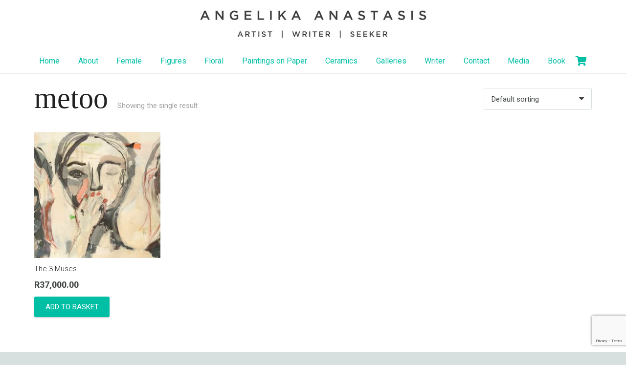

--- FILE ---
content_type: text/html; charset=utf-8
request_url: https://www.google.com/recaptcha/api2/anchor?ar=1&k=6LfHRKIUAAAAALyivVzcP9xsBm4MvVbvYKOxJRi1&co=aHR0cHM6Ly93d3cuYW5nZWxpa2FhbmFzdGFzaXMuY29tOjQ0Mw..&hl=en&v=PoyoqOPhxBO7pBk68S4YbpHZ&size=invisible&anchor-ms=20000&execute-ms=30000&cb=els281ir4kku
body_size: 48850
content:
<!DOCTYPE HTML><html dir="ltr" lang="en"><head><meta http-equiv="Content-Type" content="text/html; charset=UTF-8">
<meta http-equiv="X-UA-Compatible" content="IE=edge">
<title>reCAPTCHA</title>
<style type="text/css">
/* cyrillic-ext */
@font-face {
  font-family: 'Roboto';
  font-style: normal;
  font-weight: 400;
  font-stretch: 100%;
  src: url(//fonts.gstatic.com/s/roboto/v48/KFO7CnqEu92Fr1ME7kSn66aGLdTylUAMa3GUBHMdazTgWw.woff2) format('woff2');
  unicode-range: U+0460-052F, U+1C80-1C8A, U+20B4, U+2DE0-2DFF, U+A640-A69F, U+FE2E-FE2F;
}
/* cyrillic */
@font-face {
  font-family: 'Roboto';
  font-style: normal;
  font-weight: 400;
  font-stretch: 100%;
  src: url(//fonts.gstatic.com/s/roboto/v48/KFO7CnqEu92Fr1ME7kSn66aGLdTylUAMa3iUBHMdazTgWw.woff2) format('woff2');
  unicode-range: U+0301, U+0400-045F, U+0490-0491, U+04B0-04B1, U+2116;
}
/* greek-ext */
@font-face {
  font-family: 'Roboto';
  font-style: normal;
  font-weight: 400;
  font-stretch: 100%;
  src: url(//fonts.gstatic.com/s/roboto/v48/KFO7CnqEu92Fr1ME7kSn66aGLdTylUAMa3CUBHMdazTgWw.woff2) format('woff2');
  unicode-range: U+1F00-1FFF;
}
/* greek */
@font-face {
  font-family: 'Roboto';
  font-style: normal;
  font-weight: 400;
  font-stretch: 100%;
  src: url(//fonts.gstatic.com/s/roboto/v48/KFO7CnqEu92Fr1ME7kSn66aGLdTylUAMa3-UBHMdazTgWw.woff2) format('woff2');
  unicode-range: U+0370-0377, U+037A-037F, U+0384-038A, U+038C, U+038E-03A1, U+03A3-03FF;
}
/* math */
@font-face {
  font-family: 'Roboto';
  font-style: normal;
  font-weight: 400;
  font-stretch: 100%;
  src: url(//fonts.gstatic.com/s/roboto/v48/KFO7CnqEu92Fr1ME7kSn66aGLdTylUAMawCUBHMdazTgWw.woff2) format('woff2');
  unicode-range: U+0302-0303, U+0305, U+0307-0308, U+0310, U+0312, U+0315, U+031A, U+0326-0327, U+032C, U+032F-0330, U+0332-0333, U+0338, U+033A, U+0346, U+034D, U+0391-03A1, U+03A3-03A9, U+03B1-03C9, U+03D1, U+03D5-03D6, U+03F0-03F1, U+03F4-03F5, U+2016-2017, U+2034-2038, U+203C, U+2040, U+2043, U+2047, U+2050, U+2057, U+205F, U+2070-2071, U+2074-208E, U+2090-209C, U+20D0-20DC, U+20E1, U+20E5-20EF, U+2100-2112, U+2114-2115, U+2117-2121, U+2123-214F, U+2190, U+2192, U+2194-21AE, U+21B0-21E5, U+21F1-21F2, U+21F4-2211, U+2213-2214, U+2216-22FF, U+2308-230B, U+2310, U+2319, U+231C-2321, U+2336-237A, U+237C, U+2395, U+239B-23B7, U+23D0, U+23DC-23E1, U+2474-2475, U+25AF, U+25B3, U+25B7, U+25BD, U+25C1, U+25CA, U+25CC, U+25FB, U+266D-266F, U+27C0-27FF, U+2900-2AFF, U+2B0E-2B11, U+2B30-2B4C, U+2BFE, U+3030, U+FF5B, U+FF5D, U+1D400-1D7FF, U+1EE00-1EEFF;
}
/* symbols */
@font-face {
  font-family: 'Roboto';
  font-style: normal;
  font-weight: 400;
  font-stretch: 100%;
  src: url(//fonts.gstatic.com/s/roboto/v48/KFO7CnqEu92Fr1ME7kSn66aGLdTylUAMaxKUBHMdazTgWw.woff2) format('woff2');
  unicode-range: U+0001-000C, U+000E-001F, U+007F-009F, U+20DD-20E0, U+20E2-20E4, U+2150-218F, U+2190, U+2192, U+2194-2199, U+21AF, U+21E6-21F0, U+21F3, U+2218-2219, U+2299, U+22C4-22C6, U+2300-243F, U+2440-244A, U+2460-24FF, U+25A0-27BF, U+2800-28FF, U+2921-2922, U+2981, U+29BF, U+29EB, U+2B00-2BFF, U+4DC0-4DFF, U+FFF9-FFFB, U+10140-1018E, U+10190-1019C, U+101A0, U+101D0-101FD, U+102E0-102FB, U+10E60-10E7E, U+1D2C0-1D2D3, U+1D2E0-1D37F, U+1F000-1F0FF, U+1F100-1F1AD, U+1F1E6-1F1FF, U+1F30D-1F30F, U+1F315, U+1F31C, U+1F31E, U+1F320-1F32C, U+1F336, U+1F378, U+1F37D, U+1F382, U+1F393-1F39F, U+1F3A7-1F3A8, U+1F3AC-1F3AF, U+1F3C2, U+1F3C4-1F3C6, U+1F3CA-1F3CE, U+1F3D4-1F3E0, U+1F3ED, U+1F3F1-1F3F3, U+1F3F5-1F3F7, U+1F408, U+1F415, U+1F41F, U+1F426, U+1F43F, U+1F441-1F442, U+1F444, U+1F446-1F449, U+1F44C-1F44E, U+1F453, U+1F46A, U+1F47D, U+1F4A3, U+1F4B0, U+1F4B3, U+1F4B9, U+1F4BB, U+1F4BF, U+1F4C8-1F4CB, U+1F4D6, U+1F4DA, U+1F4DF, U+1F4E3-1F4E6, U+1F4EA-1F4ED, U+1F4F7, U+1F4F9-1F4FB, U+1F4FD-1F4FE, U+1F503, U+1F507-1F50B, U+1F50D, U+1F512-1F513, U+1F53E-1F54A, U+1F54F-1F5FA, U+1F610, U+1F650-1F67F, U+1F687, U+1F68D, U+1F691, U+1F694, U+1F698, U+1F6AD, U+1F6B2, U+1F6B9-1F6BA, U+1F6BC, U+1F6C6-1F6CF, U+1F6D3-1F6D7, U+1F6E0-1F6EA, U+1F6F0-1F6F3, U+1F6F7-1F6FC, U+1F700-1F7FF, U+1F800-1F80B, U+1F810-1F847, U+1F850-1F859, U+1F860-1F887, U+1F890-1F8AD, U+1F8B0-1F8BB, U+1F8C0-1F8C1, U+1F900-1F90B, U+1F93B, U+1F946, U+1F984, U+1F996, U+1F9E9, U+1FA00-1FA6F, U+1FA70-1FA7C, U+1FA80-1FA89, U+1FA8F-1FAC6, U+1FACE-1FADC, U+1FADF-1FAE9, U+1FAF0-1FAF8, U+1FB00-1FBFF;
}
/* vietnamese */
@font-face {
  font-family: 'Roboto';
  font-style: normal;
  font-weight: 400;
  font-stretch: 100%;
  src: url(//fonts.gstatic.com/s/roboto/v48/KFO7CnqEu92Fr1ME7kSn66aGLdTylUAMa3OUBHMdazTgWw.woff2) format('woff2');
  unicode-range: U+0102-0103, U+0110-0111, U+0128-0129, U+0168-0169, U+01A0-01A1, U+01AF-01B0, U+0300-0301, U+0303-0304, U+0308-0309, U+0323, U+0329, U+1EA0-1EF9, U+20AB;
}
/* latin-ext */
@font-face {
  font-family: 'Roboto';
  font-style: normal;
  font-weight: 400;
  font-stretch: 100%;
  src: url(//fonts.gstatic.com/s/roboto/v48/KFO7CnqEu92Fr1ME7kSn66aGLdTylUAMa3KUBHMdazTgWw.woff2) format('woff2');
  unicode-range: U+0100-02BA, U+02BD-02C5, U+02C7-02CC, U+02CE-02D7, U+02DD-02FF, U+0304, U+0308, U+0329, U+1D00-1DBF, U+1E00-1E9F, U+1EF2-1EFF, U+2020, U+20A0-20AB, U+20AD-20C0, U+2113, U+2C60-2C7F, U+A720-A7FF;
}
/* latin */
@font-face {
  font-family: 'Roboto';
  font-style: normal;
  font-weight: 400;
  font-stretch: 100%;
  src: url(//fonts.gstatic.com/s/roboto/v48/KFO7CnqEu92Fr1ME7kSn66aGLdTylUAMa3yUBHMdazQ.woff2) format('woff2');
  unicode-range: U+0000-00FF, U+0131, U+0152-0153, U+02BB-02BC, U+02C6, U+02DA, U+02DC, U+0304, U+0308, U+0329, U+2000-206F, U+20AC, U+2122, U+2191, U+2193, U+2212, U+2215, U+FEFF, U+FFFD;
}
/* cyrillic-ext */
@font-face {
  font-family: 'Roboto';
  font-style: normal;
  font-weight: 500;
  font-stretch: 100%;
  src: url(//fonts.gstatic.com/s/roboto/v48/KFO7CnqEu92Fr1ME7kSn66aGLdTylUAMa3GUBHMdazTgWw.woff2) format('woff2');
  unicode-range: U+0460-052F, U+1C80-1C8A, U+20B4, U+2DE0-2DFF, U+A640-A69F, U+FE2E-FE2F;
}
/* cyrillic */
@font-face {
  font-family: 'Roboto';
  font-style: normal;
  font-weight: 500;
  font-stretch: 100%;
  src: url(//fonts.gstatic.com/s/roboto/v48/KFO7CnqEu92Fr1ME7kSn66aGLdTylUAMa3iUBHMdazTgWw.woff2) format('woff2');
  unicode-range: U+0301, U+0400-045F, U+0490-0491, U+04B0-04B1, U+2116;
}
/* greek-ext */
@font-face {
  font-family: 'Roboto';
  font-style: normal;
  font-weight: 500;
  font-stretch: 100%;
  src: url(//fonts.gstatic.com/s/roboto/v48/KFO7CnqEu92Fr1ME7kSn66aGLdTylUAMa3CUBHMdazTgWw.woff2) format('woff2');
  unicode-range: U+1F00-1FFF;
}
/* greek */
@font-face {
  font-family: 'Roboto';
  font-style: normal;
  font-weight: 500;
  font-stretch: 100%;
  src: url(//fonts.gstatic.com/s/roboto/v48/KFO7CnqEu92Fr1ME7kSn66aGLdTylUAMa3-UBHMdazTgWw.woff2) format('woff2');
  unicode-range: U+0370-0377, U+037A-037F, U+0384-038A, U+038C, U+038E-03A1, U+03A3-03FF;
}
/* math */
@font-face {
  font-family: 'Roboto';
  font-style: normal;
  font-weight: 500;
  font-stretch: 100%;
  src: url(//fonts.gstatic.com/s/roboto/v48/KFO7CnqEu92Fr1ME7kSn66aGLdTylUAMawCUBHMdazTgWw.woff2) format('woff2');
  unicode-range: U+0302-0303, U+0305, U+0307-0308, U+0310, U+0312, U+0315, U+031A, U+0326-0327, U+032C, U+032F-0330, U+0332-0333, U+0338, U+033A, U+0346, U+034D, U+0391-03A1, U+03A3-03A9, U+03B1-03C9, U+03D1, U+03D5-03D6, U+03F0-03F1, U+03F4-03F5, U+2016-2017, U+2034-2038, U+203C, U+2040, U+2043, U+2047, U+2050, U+2057, U+205F, U+2070-2071, U+2074-208E, U+2090-209C, U+20D0-20DC, U+20E1, U+20E5-20EF, U+2100-2112, U+2114-2115, U+2117-2121, U+2123-214F, U+2190, U+2192, U+2194-21AE, U+21B0-21E5, U+21F1-21F2, U+21F4-2211, U+2213-2214, U+2216-22FF, U+2308-230B, U+2310, U+2319, U+231C-2321, U+2336-237A, U+237C, U+2395, U+239B-23B7, U+23D0, U+23DC-23E1, U+2474-2475, U+25AF, U+25B3, U+25B7, U+25BD, U+25C1, U+25CA, U+25CC, U+25FB, U+266D-266F, U+27C0-27FF, U+2900-2AFF, U+2B0E-2B11, U+2B30-2B4C, U+2BFE, U+3030, U+FF5B, U+FF5D, U+1D400-1D7FF, U+1EE00-1EEFF;
}
/* symbols */
@font-face {
  font-family: 'Roboto';
  font-style: normal;
  font-weight: 500;
  font-stretch: 100%;
  src: url(//fonts.gstatic.com/s/roboto/v48/KFO7CnqEu92Fr1ME7kSn66aGLdTylUAMaxKUBHMdazTgWw.woff2) format('woff2');
  unicode-range: U+0001-000C, U+000E-001F, U+007F-009F, U+20DD-20E0, U+20E2-20E4, U+2150-218F, U+2190, U+2192, U+2194-2199, U+21AF, U+21E6-21F0, U+21F3, U+2218-2219, U+2299, U+22C4-22C6, U+2300-243F, U+2440-244A, U+2460-24FF, U+25A0-27BF, U+2800-28FF, U+2921-2922, U+2981, U+29BF, U+29EB, U+2B00-2BFF, U+4DC0-4DFF, U+FFF9-FFFB, U+10140-1018E, U+10190-1019C, U+101A0, U+101D0-101FD, U+102E0-102FB, U+10E60-10E7E, U+1D2C0-1D2D3, U+1D2E0-1D37F, U+1F000-1F0FF, U+1F100-1F1AD, U+1F1E6-1F1FF, U+1F30D-1F30F, U+1F315, U+1F31C, U+1F31E, U+1F320-1F32C, U+1F336, U+1F378, U+1F37D, U+1F382, U+1F393-1F39F, U+1F3A7-1F3A8, U+1F3AC-1F3AF, U+1F3C2, U+1F3C4-1F3C6, U+1F3CA-1F3CE, U+1F3D4-1F3E0, U+1F3ED, U+1F3F1-1F3F3, U+1F3F5-1F3F7, U+1F408, U+1F415, U+1F41F, U+1F426, U+1F43F, U+1F441-1F442, U+1F444, U+1F446-1F449, U+1F44C-1F44E, U+1F453, U+1F46A, U+1F47D, U+1F4A3, U+1F4B0, U+1F4B3, U+1F4B9, U+1F4BB, U+1F4BF, U+1F4C8-1F4CB, U+1F4D6, U+1F4DA, U+1F4DF, U+1F4E3-1F4E6, U+1F4EA-1F4ED, U+1F4F7, U+1F4F9-1F4FB, U+1F4FD-1F4FE, U+1F503, U+1F507-1F50B, U+1F50D, U+1F512-1F513, U+1F53E-1F54A, U+1F54F-1F5FA, U+1F610, U+1F650-1F67F, U+1F687, U+1F68D, U+1F691, U+1F694, U+1F698, U+1F6AD, U+1F6B2, U+1F6B9-1F6BA, U+1F6BC, U+1F6C6-1F6CF, U+1F6D3-1F6D7, U+1F6E0-1F6EA, U+1F6F0-1F6F3, U+1F6F7-1F6FC, U+1F700-1F7FF, U+1F800-1F80B, U+1F810-1F847, U+1F850-1F859, U+1F860-1F887, U+1F890-1F8AD, U+1F8B0-1F8BB, U+1F8C0-1F8C1, U+1F900-1F90B, U+1F93B, U+1F946, U+1F984, U+1F996, U+1F9E9, U+1FA00-1FA6F, U+1FA70-1FA7C, U+1FA80-1FA89, U+1FA8F-1FAC6, U+1FACE-1FADC, U+1FADF-1FAE9, U+1FAF0-1FAF8, U+1FB00-1FBFF;
}
/* vietnamese */
@font-face {
  font-family: 'Roboto';
  font-style: normal;
  font-weight: 500;
  font-stretch: 100%;
  src: url(//fonts.gstatic.com/s/roboto/v48/KFO7CnqEu92Fr1ME7kSn66aGLdTylUAMa3OUBHMdazTgWw.woff2) format('woff2');
  unicode-range: U+0102-0103, U+0110-0111, U+0128-0129, U+0168-0169, U+01A0-01A1, U+01AF-01B0, U+0300-0301, U+0303-0304, U+0308-0309, U+0323, U+0329, U+1EA0-1EF9, U+20AB;
}
/* latin-ext */
@font-face {
  font-family: 'Roboto';
  font-style: normal;
  font-weight: 500;
  font-stretch: 100%;
  src: url(//fonts.gstatic.com/s/roboto/v48/KFO7CnqEu92Fr1ME7kSn66aGLdTylUAMa3KUBHMdazTgWw.woff2) format('woff2');
  unicode-range: U+0100-02BA, U+02BD-02C5, U+02C7-02CC, U+02CE-02D7, U+02DD-02FF, U+0304, U+0308, U+0329, U+1D00-1DBF, U+1E00-1E9F, U+1EF2-1EFF, U+2020, U+20A0-20AB, U+20AD-20C0, U+2113, U+2C60-2C7F, U+A720-A7FF;
}
/* latin */
@font-face {
  font-family: 'Roboto';
  font-style: normal;
  font-weight: 500;
  font-stretch: 100%;
  src: url(//fonts.gstatic.com/s/roboto/v48/KFO7CnqEu92Fr1ME7kSn66aGLdTylUAMa3yUBHMdazQ.woff2) format('woff2');
  unicode-range: U+0000-00FF, U+0131, U+0152-0153, U+02BB-02BC, U+02C6, U+02DA, U+02DC, U+0304, U+0308, U+0329, U+2000-206F, U+20AC, U+2122, U+2191, U+2193, U+2212, U+2215, U+FEFF, U+FFFD;
}
/* cyrillic-ext */
@font-face {
  font-family: 'Roboto';
  font-style: normal;
  font-weight: 900;
  font-stretch: 100%;
  src: url(//fonts.gstatic.com/s/roboto/v48/KFO7CnqEu92Fr1ME7kSn66aGLdTylUAMa3GUBHMdazTgWw.woff2) format('woff2');
  unicode-range: U+0460-052F, U+1C80-1C8A, U+20B4, U+2DE0-2DFF, U+A640-A69F, U+FE2E-FE2F;
}
/* cyrillic */
@font-face {
  font-family: 'Roboto';
  font-style: normal;
  font-weight: 900;
  font-stretch: 100%;
  src: url(//fonts.gstatic.com/s/roboto/v48/KFO7CnqEu92Fr1ME7kSn66aGLdTylUAMa3iUBHMdazTgWw.woff2) format('woff2');
  unicode-range: U+0301, U+0400-045F, U+0490-0491, U+04B0-04B1, U+2116;
}
/* greek-ext */
@font-face {
  font-family: 'Roboto';
  font-style: normal;
  font-weight: 900;
  font-stretch: 100%;
  src: url(//fonts.gstatic.com/s/roboto/v48/KFO7CnqEu92Fr1ME7kSn66aGLdTylUAMa3CUBHMdazTgWw.woff2) format('woff2');
  unicode-range: U+1F00-1FFF;
}
/* greek */
@font-face {
  font-family: 'Roboto';
  font-style: normal;
  font-weight: 900;
  font-stretch: 100%;
  src: url(//fonts.gstatic.com/s/roboto/v48/KFO7CnqEu92Fr1ME7kSn66aGLdTylUAMa3-UBHMdazTgWw.woff2) format('woff2');
  unicode-range: U+0370-0377, U+037A-037F, U+0384-038A, U+038C, U+038E-03A1, U+03A3-03FF;
}
/* math */
@font-face {
  font-family: 'Roboto';
  font-style: normal;
  font-weight: 900;
  font-stretch: 100%;
  src: url(//fonts.gstatic.com/s/roboto/v48/KFO7CnqEu92Fr1ME7kSn66aGLdTylUAMawCUBHMdazTgWw.woff2) format('woff2');
  unicode-range: U+0302-0303, U+0305, U+0307-0308, U+0310, U+0312, U+0315, U+031A, U+0326-0327, U+032C, U+032F-0330, U+0332-0333, U+0338, U+033A, U+0346, U+034D, U+0391-03A1, U+03A3-03A9, U+03B1-03C9, U+03D1, U+03D5-03D6, U+03F0-03F1, U+03F4-03F5, U+2016-2017, U+2034-2038, U+203C, U+2040, U+2043, U+2047, U+2050, U+2057, U+205F, U+2070-2071, U+2074-208E, U+2090-209C, U+20D0-20DC, U+20E1, U+20E5-20EF, U+2100-2112, U+2114-2115, U+2117-2121, U+2123-214F, U+2190, U+2192, U+2194-21AE, U+21B0-21E5, U+21F1-21F2, U+21F4-2211, U+2213-2214, U+2216-22FF, U+2308-230B, U+2310, U+2319, U+231C-2321, U+2336-237A, U+237C, U+2395, U+239B-23B7, U+23D0, U+23DC-23E1, U+2474-2475, U+25AF, U+25B3, U+25B7, U+25BD, U+25C1, U+25CA, U+25CC, U+25FB, U+266D-266F, U+27C0-27FF, U+2900-2AFF, U+2B0E-2B11, U+2B30-2B4C, U+2BFE, U+3030, U+FF5B, U+FF5D, U+1D400-1D7FF, U+1EE00-1EEFF;
}
/* symbols */
@font-face {
  font-family: 'Roboto';
  font-style: normal;
  font-weight: 900;
  font-stretch: 100%;
  src: url(//fonts.gstatic.com/s/roboto/v48/KFO7CnqEu92Fr1ME7kSn66aGLdTylUAMaxKUBHMdazTgWw.woff2) format('woff2');
  unicode-range: U+0001-000C, U+000E-001F, U+007F-009F, U+20DD-20E0, U+20E2-20E4, U+2150-218F, U+2190, U+2192, U+2194-2199, U+21AF, U+21E6-21F0, U+21F3, U+2218-2219, U+2299, U+22C4-22C6, U+2300-243F, U+2440-244A, U+2460-24FF, U+25A0-27BF, U+2800-28FF, U+2921-2922, U+2981, U+29BF, U+29EB, U+2B00-2BFF, U+4DC0-4DFF, U+FFF9-FFFB, U+10140-1018E, U+10190-1019C, U+101A0, U+101D0-101FD, U+102E0-102FB, U+10E60-10E7E, U+1D2C0-1D2D3, U+1D2E0-1D37F, U+1F000-1F0FF, U+1F100-1F1AD, U+1F1E6-1F1FF, U+1F30D-1F30F, U+1F315, U+1F31C, U+1F31E, U+1F320-1F32C, U+1F336, U+1F378, U+1F37D, U+1F382, U+1F393-1F39F, U+1F3A7-1F3A8, U+1F3AC-1F3AF, U+1F3C2, U+1F3C4-1F3C6, U+1F3CA-1F3CE, U+1F3D4-1F3E0, U+1F3ED, U+1F3F1-1F3F3, U+1F3F5-1F3F7, U+1F408, U+1F415, U+1F41F, U+1F426, U+1F43F, U+1F441-1F442, U+1F444, U+1F446-1F449, U+1F44C-1F44E, U+1F453, U+1F46A, U+1F47D, U+1F4A3, U+1F4B0, U+1F4B3, U+1F4B9, U+1F4BB, U+1F4BF, U+1F4C8-1F4CB, U+1F4D6, U+1F4DA, U+1F4DF, U+1F4E3-1F4E6, U+1F4EA-1F4ED, U+1F4F7, U+1F4F9-1F4FB, U+1F4FD-1F4FE, U+1F503, U+1F507-1F50B, U+1F50D, U+1F512-1F513, U+1F53E-1F54A, U+1F54F-1F5FA, U+1F610, U+1F650-1F67F, U+1F687, U+1F68D, U+1F691, U+1F694, U+1F698, U+1F6AD, U+1F6B2, U+1F6B9-1F6BA, U+1F6BC, U+1F6C6-1F6CF, U+1F6D3-1F6D7, U+1F6E0-1F6EA, U+1F6F0-1F6F3, U+1F6F7-1F6FC, U+1F700-1F7FF, U+1F800-1F80B, U+1F810-1F847, U+1F850-1F859, U+1F860-1F887, U+1F890-1F8AD, U+1F8B0-1F8BB, U+1F8C0-1F8C1, U+1F900-1F90B, U+1F93B, U+1F946, U+1F984, U+1F996, U+1F9E9, U+1FA00-1FA6F, U+1FA70-1FA7C, U+1FA80-1FA89, U+1FA8F-1FAC6, U+1FACE-1FADC, U+1FADF-1FAE9, U+1FAF0-1FAF8, U+1FB00-1FBFF;
}
/* vietnamese */
@font-face {
  font-family: 'Roboto';
  font-style: normal;
  font-weight: 900;
  font-stretch: 100%;
  src: url(//fonts.gstatic.com/s/roboto/v48/KFO7CnqEu92Fr1ME7kSn66aGLdTylUAMa3OUBHMdazTgWw.woff2) format('woff2');
  unicode-range: U+0102-0103, U+0110-0111, U+0128-0129, U+0168-0169, U+01A0-01A1, U+01AF-01B0, U+0300-0301, U+0303-0304, U+0308-0309, U+0323, U+0329, U+1EA0-1EF9, U+20AB;
}
/* latin-ext */
@font-face {
  font-family: 'Roboto';
  font-style: normal;
  font-weight: 900;
  font-stretch: 100%;
  src: url(//fonts.gstatic.com/s/roboto/v48/KFO7CnqEu92Fr1ME7kSn66aGLdTylUAMa3KUBHMdazTgWw.woff2) format('woff2');
  unicode-range: U+0100-02BA, U+02BD-02C5, U+02C7-02CC, U+02CE-02D7, U+02DD-02FF, U+0304, U+0308, U+0329, U+1D00-1DBF, U+1E00-1E9F, U+1EF2-1EFF, U+2020, U+20A0-20AB, U+20AD-20C0, U+2113, U+2C60-2C7F, U+A720-A7FF;
}
/* latin */
@font-face {
  font-family: 'Roboto';
  font-style: normal;
  font-weight: 900;
  font-stretch: 100%;
  src: url(//fonts.gstatic.com/s/roboto/v48/KFO7CnqEu92Fr1ME7kSn66aGLdTylUAMa3yUBHMdazQ.woff2) format('woff2');
  unicode-range: U+0000-00FF, U+0131, U+0152-0153, U+02BB-02BC, U+02C6, U+02DA, U+02DC, U+0304, U+0308, U+0329, U+2000-206F, U+20AC, U+2122, U+2191, U+2193, U+2212, U+2215, U+FEFF, U+FFFD;
}

</style>
<link rel="stylesheet" type="text/css" href="https://www.gstatic.com/recaptcha/releases/PoyoqOPhxBO7pBk68S4YbpHZ/styles__ltr.css">
<script nonce="hZIkir5QToJjSO7zS_-PQw" type="text/javascript">window['__recaptcha_api'] = 'https://www.google.com/recaptcha/api2/';</script>
<script type="text/javascript" src="https://www.gstatic.com/recaptcha/releases/PoyoqOPhxBO7pBk68S4YbpHZ/recaptcha__en.js" nonce="hZIkir5QToJjSO7zS_-PQw">
      
    </script></head>
<body><div id="rc-anchor-alert" class="rc-anchor-alert"></div>
<input type="hidden" id="recaptcha-token" value="[base64]">
<script type="text/javascript" nonce="hZIkir5QToJjSO7zS_-PQw">
      recaptcha.anchor.Main.init("[\x22ainput\x22,[\x22bgdata\x22,\x22\x22,\[base64]/[base64]/bmV3IFpbdF0obVswXSk6Sz09Mj9uZXcgWlt0XShtWzBdLG1bMV0pOks9PTM/bmV3IFpbdF0obVswXSxtWzFdLG1bMl0pOks9PTQ/[base64]/[base64]/[base64]/[base64]/[base64]/[base64]/[base64]/[base64]/[base64]/[base64]/[base64]/[base64]/[base64]/[base64]\\u003d\\u003d\x22,\[base64]\x22,\x22QcORL8OCLcKvDyLDt8ONXFt2ESBDwrpYBBFoDMKOwoJNUhZOw7I8w7vCqz3DglFYwo1kbzrCl8KjwrE/NsOlwoohwoDDvE3Csz9uPVfCs8K0C8OyKFDDqFPDkT02w7/CvUp2J8KUwol8XD/[base64]/[base64]/[base64]/[base64]/wpx/fMKfIkbCnSDDsEo1asKfTUfCixJkP8KNOsKNw4/CuwTDqEA9wqEEwq17w7Nkw6DDjMO1w6/DvcK/fBfDpho2U2x7FxInwrpfwokWwq1Gw5tCFB7Cti7Cn8K0wosnw6Niw4fColQAw4bCmiPDm8Kaw6LChErDqRnCuMOdFTd9M8OHw7d5wqjCtcOEwoEtwrZzw5sxSMOUwrXDq8KALUDCkMOnwrsfw5rDmRUsw6rDn8K3IkQzUBPCsDNwSsOFW2rDrMKQwqzCrS/Cm8OYw4TCvcKowpIyVMKUZ8KUAcOZwqrDsHh2wpRQwp/Ct2kHEsKaZ8KwVijCsFcZJsKVwpnDvMOrHiUsPU3CpW/CvnbCjGQkO8OYVsOlV07CgmTDqR7DnWHDmMObdcOCwqLCjMOXwrV4HRPCiMO3JsOOwqLCgsKZOcKnYQZ/[base64]/RcOPwoHDjcO+woMYwrzDkH8Zw6/DvMKDwqhgUcOXZcKFWmLDhMO2JMKCwo08ZmkXScKSw5JqwrxmGMK9L8Kjw7bCsArCo8KOPsOkNXXDs8ObOsKcDMOmwpBbwr/Ci8KBfBY3MsO3dUBew5RGw68IfDQbOsO0dxMzBcKBYX3Dik7Ci8O0w5FTw4PDg8OYw7/Cl8OhY2ANw7V2ecO2XSTDusK9wqtQZy07wp7CghLCsw0KLMKdwrVNwpgUWcKHSsOgw4fDoEkrbiBRVU/DqF7Cp1XCmMODwofCnsK5GsK1XXJLwpzDn34rHcKew6/Cp1NuDWTCvhJQwo93LsKbJDDCm8OUVsK8LR1Uc0k2YMOuLSnCu8KrwrRlF20hwpHCpEBCwr7Dl8KKfQESMi8Lw4cxwpjCscO/wpTCgRTCqMKfEMOYwqbDiBDDnyDCsQtpZMKoY2jDscKgXMOewohIwrLCqDrClMO5wqtmw71kwp3CrGA+YcKyAFUGwr5Qwp0wwqDCrEoIS8KawqZrwpDDnsOfw7XCqzUDITHDg8Kawq0Jw4PCrQdNdsOwJsKDw7Ngw5wtSTHDjcOmwoDDsDhow7/Ckm4mw4PDtWEewqDDv39fwrd1FBnCl3zDqcK0wqDCoMK2wpZ5w5fCo8KDeWbDl8KiXMKCwrlXwpsEw4XCvDsGwpIVwqLDiwJ0w7fDhsOPwqxtVADDnVo3w6TCp2vDtUrCnsO/[base64]/DjXhaKRUmw5U4eBDDjMKdw4ktw5Yqw4pHwozDrcK6LCoiw6Isw7HCpXvDp8OeM8OpL8OXwo/DgcKaQXUXwq0taF4jPsKJw7vDvS7DusKPw6kCdcKpTTMfw5bCvHDDujfCjD/CrsKiwr1/S8K5w7vCrMKLEMKVw6MZwrXDr3LDu8K7fcK+w4V3wpNIThoWwrLCr8OwdmJ5wrtdw7PCr1Ftw5QOBjcQw5sIw6DDpcO6FGk1RS7Dt8Oqwr5qVMKRwoTDu8OEFcK+ecOHVMK2OmvDmcK0wpDChsOyKRQSblrCkDJEwpTCuADCncKkLMKKL8OVSVtyAsKhwqHDpsOUw4N/[base64]/DrChNwqYowoXCllp6MWIhbsKEHG1zasO2woZXwro+w5IkwqIdKj7DgBwyB8KafMOLw43DoMOQw57Ck0EhScOWw4ImWsO7EV8nckU9wps8wp57wq3DssKCO8OUw7fDlcO6TDcHI0jDjMKowpYOw5U/wqLDhhfCpMKLw49UwrvCoGPCr8OsDjo+D2HCgcOJXDMPw5vDiSDCvMOiw5JEMkIgwoAlDcKDRMO+w49Mwol+N8KJw4nDusOmRMKsw69WGHnDvVNwRMKrJjfDpXYpwrDDlT8rw6p1B8K7XF/CjxzDosOlWFbCjw0uw49VCsKzM8KqLVJieg/[base64]/Z8OPw6rDqSVPCzgXXsOvwq/[base64]/Dlg7Djkohw6LCtsOjwpjCq8K4YirCmsOzw6ATGUTCq8KbDmlAV1rDs8KXajUee8KZPMK/asKCw6XCocO9aMOoZcKOwpshTF7CkMOTwqrCocONw7whwpnCiBdEOMOZOWjChcOBTiJ/[base64]/ChDnCq1sOw5LCmArCh1lLw4XCjg9Two7DiWV5wofCt0LDrXbDqcK4H8OoLMKRQMKbw4xmwpLDqGzCksOwwqcQw54HYxFQwrsCTVFswrkhwphJwq81w77CgcK0XMKHwqfCh8OaIMOqeABeE8KYMA/Dt3LCtmPCgsKQGsOWE8O+wo8fw4HCgnXCjcOawpDDtsOnQmRgwqI+wq/[base64]/Ct8O9wqHDmSXDvsK2LCvDiRXCn2tqAMOMLSrDicO3w5ciwo/DlUcSN0s8M8O9wr89WcKgw5ckVxnCmMKyY0TDqcKYw5FLw7fCgcKow6hwRzQkw4vCsCl5w6lxQjsXw4HDvcKBw6/CtMK3wrodwqzCh3MQwrzClsK0TsOqw6E/[base64]/w77CkGAVwroKwrnCh8O1JsKUbcOTfXBYPi0/acKGwrwUw6tBTl4sQsOoCHkoDR/DpCVfe8OrJj4BG8K0CUvCnXzCokc+w4RHw7nCi8O/w5VDwqLDoAc+dQVZw4vDpMO2w6jCqR7DkH7Dl8KzwrJjw7XDh19xwqnDvyTDv8O6woHCj3xSw4d2w5tHwrvDrF/DkzXDoVvDrMOUGyvDkMO8wpvDrV1xw450IcKnw49nIMKTesOYw6PCn8O1cgTDgMKkw7B0w55gw5TCjA9ZU1rDtsOQw5fCsw1Nb8OpwovDl8K1PSjCrsOtw5IMD8O1w5kJLMK0w5YrCMKOah/CpMKYfMODL3zDvmMiwoMSQSnCg8KVw5LCksO+wrnDg8OTTHRpwozDn8K/wrc1alrCgsK2c03Dn8KGEU/DnsOEwochSsO4QsK7wr0KQU7DqMKyw5TDuTDDi8KDw5TCqnvDq8KQwpc0amJrUm4pw7jDvsKyTm/DsikjfMOUw51cw4MRw6IFL1PCvMKONVLCkMOXM8Ogw6jDm2pkw4PCsSR+w6dfw4zDshnDrMKRw5d8K8OVwofDq8OVwoHCrcKBwooCOx/Dr39NU8OIw6vCisKAwrDClcK3wqnDksOGJcO6GxbCl8OAwpINLltyJsO8ZHDCmMKHwpPCi8Otd8KYwrXDlnTDjcKLwqPCgGRLw5jCisKPLMOQEMOqUXw0OMKqahtfcT7Cs0l8w7d8CwN/LcO8w5zDgn/Di0HDjsOvKMOWZsOgwpPCqsKzwpHCrHASwrZ2w7A2UFMCwrjDgcKbNlA/dsKDwodVdcKowpHDqwDChMKsM8KjaMK8XMK/CMKdw7prwp1Lw6k3w4IEwq03TyXDpwXDli1nwrFywo0kZiLDicKOwozChsKhN2bCuVjDlMKrwrrDqXVXw7fCmsKKccKxVcO9wqnDq29pwqTCpg/DhcOhwpvCksKUVMK8PCQow5/[base64]/CmD5FPsK9woPDtcKcw7wrR8O5w4XCkMO/wo4/FcO8Ej/Dtl48wqHCicKFLFnCuwJkw7t/Vg9uWD/CgsO1aA03wpQ1w5knMyUMSRYEw47DtcOfwqcqwqh8NUYyZMK/[base64]/DukTCnsO6woTDncORUQnDl8KtwpDCvlfCnV8Iw7zDnMO0w7kkw6hJw6/Du8Kkw6XDu13DpMOOwp/Dr3Qmwr1nwqF2w4HDksKNHcKGw4lxCsOqfcKMDinCusKawoY3w5nCsmDCtSwPBSLCukpWwprDsDdmbwfCuXPCnMOrWMK5wqk4Wi/[base64]/[base64]/CtMOFwq3Dui3CpcOjw5HDhsOxRsOtwofDmsOEOsKMwpfDi8O+wo9DZ8Kywqkpw4rDkytew6tfwpkowoUXfifCizFuw7cATsOCRcO/ZcOPw4ZYDsOGdMK1w4bDicOhYcKCwq/CmRgxfAHChnHDiTrDnsKEwoJEwol1wpQHTMOqwqQTw5tdMRbCpcO7wqHCg8OYwoLDmcOjwpDDhXDChcKjwpZww5YTw6DDjV/CrTbCiB4lQ8ODw6c1w4XDvxDCvkzCnDYoLmHCjkXDtVoKw50Ya1/[base64]/[base64]/CrSpmI03CucO/w4gcwpfDm8KhwrzDqiQawoY7GF/CsDECwpXDgwfDjUxfw77DrH3DvirChMO5w4wEA8OAF8KTw4/DtMKwcmciw7bDqsO0Dj8PacKdRTPDtxhRw6LDj3RwWcOAwph+GhfDqVppworDtcOqwpkdwpNVwq7DpMKgwoFKCxbCmy97woxAw5nCtsKRWMKEw7/DhMKcDQh7w4YOQMO+Ey/DoUxVUkrCqcKHTU3Dr8KTw5fDohJmwpPCj8OAwpwYw6fClsO1w4fCtsKnb8KOIW9CSMKxwoETSy/Cm8OzwonDrHfDosO3w6bCksKlcEtqSRjCqQDCu8OZQD3DpmDClBDDlMOQwqxEwplyw6HCosKCwpjCmMKAe0fDtcOKw71jGEYZw5wgfsOZDcKSKsKowqZIwpfDt8Okw6VPe8KpwqnDkQFwwo/Dl8OWcsOpw7c9aMKIcMKwBcKpdMOBw6DDqEnDp8KhNcKAUjXCrifDunYzw4Naw4DDqVTChFDCqsKNccOIcxnDh8OxJcKYeMOTKg7CtMOxwrnDoHd7AsOjMsKJw4TDkh/DhsO9wrXCrMKYRMKHw6DCpMOww7PDmAYIOMKFXsOoJx4oUcOSRSTDkw/CkcK0Y8KLZsKOwr7CoMK+IinCnMKewrDCmwxPw7DCsH0/ZcO2egpywrvDiw3DnsKMw7XClcOkw7B7dsOlwqHCi8KEPsOKwoI+wqrDqMKUw5HCncKMHDV/wrBIUFfDp1LCmnXCgjLDnlPDtsOSahcJw57Cgn/DnUANSxHCncOENsOkwq3CnsKyJsKTw53CvsO/[base64]/w71yTMKsNz8eWsO9ZMKXw5vCocOWwpkgdMKgORfCi8OYNhnCrMOgwojCrGbCpMObIU8HC8Ouw77Di2oRw4LCj8O2VsOhwoMCFsKsaULCo8KswpnCuifCgjoMwp8RPXxewpbClRxdw5hWw5/Du8Kjwq3Dk8O/FFQWw5Nhw7p0GcKiQG3CugfCri8Zw7/[base64]/[base64]/wovCtMKewpnDj0XDgiskTsOKA8O9NsOSKsO/[base64]/[base64]/Cq8OfwpZJWMOCPBLCt8K5wonCh8KRwrNPGWDCkQXCkcOLCXgjw4LDh8KNChbCklfDsDZgw6LCnsOGNjt1TU4Twod5w6bCriMXw5ZAMsOiwrU5w40zw4nCshBuw4NhwrHDrk5LWMKNHcOFWUjDr2NFfsK8wrhfwrjCoi5fwrJ/[base64]/DjXBnWMKbw4t1e1Vnw7EEKsK7wolYwpPCqcK9wpYCBsKWwoQQC8KrwpnDgsK6w7vCphhjwrHCuBYDWMOaIsOxGsO5w4N/[base64]/W8ObV0RQccObUWplHzFaw43DgAttw7NJwqhvw6zDnwdVwrXDuC1ywrRswoRZembDicKHwplFw5d3ZjBuw659w7XCoMKxGyVMFE7DslDCr8KtwoHDlAEiw4MCwonDpCzCg8KJw47DhCNaw496wpwHLcKZw7bDuSTCqiA8Zm09wqfCghLCgTLClSAqwp/DiA3DrnYPw7gJw5HDjSbDpMKmWcKFwrHDqcOKw7NPDB0zwq5wM8O3w6nCgnPDpcOXw7Q4wpXCk8Orw47CpiRhwr7DhjkYOsOWLB53wrzDjcK8w7TDlDl9eMOjIcOfw4ReXsKcL3dKw5Y9ZsOHwoZow5IDw4XCt0E4wq/Dt8KNw7jCpMOBJ2kVD8OWJRnCqmzDmxxLwrTCosKMwoXDpCbDkcK4KALDmcK9wqTCnMOMQjPDl1HCpVs0wp/DqcKCfcKsWcOVwpxEwpzDgcKwwqoyw5TDsMKHwqXCo2HDpnVIdcO9wq01P1jCosK6w6XCocOSwofCqVTCpcOfw7/[base64]/V3jDkDHCr8ODDkTDi8KeBgtxE8KWOx5mwq/DmcOZT0YTw5hyEj4/w48LKFzDscK2wqYsG8OHw5PCj8OfFVLCjsO/w6XDgRXDt8Knw6Q7w5YbEnDCicKsKsO1RijChcKODUTCssOWwoZ6UAtrw4g+JhRuUMOMw7x5wqbCoMKdw7BKbmDCmU0Lw5Ndw4wwwpIBw7gRwpTCh8Ktw71RcsKIOH3DssOzwo0zwqLDmCnCn8K+w7F4YHNUw7DChsK+w6dRVxJAw7TCp0HCksOLQsKKw5jCpXx/wqlowqNBwq3DqsOhw4t6cg3DqGnDplzCvsKCCMOEwoMLw6LDuMKJOwXCrD/[base64]/[base64]/wojDp8OmVSMVa8Ocwq/Dg2nDvhnCrMOWw4DCoklUTxEvwr5hw5bCsVvCnXbCoRYVwp3ChlXDqXzDlwjDucONw68hw79yJkTDosKnwqY3w6kjEMKGwqbDhcOQwrHDqxJBwonCpMK/IMOFw6vDnsOaw7Qdw5fCmsK3w64hwqTCrMK9w5Muw4rDp0JOwoLCrMKjw5J7w6Qrw70oF8OJSk3DmErDtsO0wrU7wrfCtMOHDU/CqsKMwqjCklF/DMKFw4kvw6jCqMK8KcKHGT3CgnHCiSjDqksGMMKLfQnCuMKvwq5vwoEracKewq/CvhrDjMOnDG/[base64]/wpzDj8Kuwpo/[base64]/Dj8OEwqTCqR9kBsKEMzYfwrN1w7fDiT3CkcKvw54QwoHDh8OzY8KhFMKnQMKHSMOtwoQ3eMOYMXY+Z8Kow4zCoMO8wqPCpsKQw4XCp8OoFkkiDB/Cj8K1MUVRajE5WWhDw5jCqsK7BU7Dr8OYNGjCgWp8wpAdw63CoMK4w7oHBMOhwrwtfRvClcORw7BeJUTDpHtuw4fCqsOyw6rCsQzDl3zDssKawpYfw6J/Yxwrw4vCvg7DscKWwqZCw4LClMO2QsK0wphNwr9UwrHDsG7ChsOMOXTCiMOyw4bDi8KIecKKw6ROwpYrdWwTDg91PzvDiHpXw5M/[base64]/ClcKPGHXDgsOzwoDChC7CgMOGXsKrWMOYbMKLw5rDn8OlKsOSwqtYw4oCC8Ogw6YHwpkMZUpGw6R7w63DtsKIwrV5wqDCqcOBwrtzw7XDi1jDjsO/wrzDrF4XTMKSw5rDjFsWw6wgLcKrw6IDBsKiIyNuw5I6PsO0DDQkw6MZw4pGwoF8cx5xHEXDp8O+eijDjxEKw4XDtcKVw6PDm1zDrSPCqcO9w5oMw6/DqUdJHMOLw58hw6jClT3DtjzDrcOww4zCpT3CjcOrwrPDjnfCjcOFw6DCl8KWwpfDu0EIZMOvwpk3wr/CgsOqYkfClMOKbl7DuDvDtz0Cw6nDnyTDsirDgsOOHlzCjsK4w55tWsKBFhE3OATDrXQHwqxEVTjDg0bCuMOrw6Mvwpptw75nPMOgwrp7AsO5wrAgKQkUw6DDnMOBHcOVTR8fwpZwZcOFwqpfJy5qwp3DqMKgw5wXYU/ChsOXN8OcwoDDn8Kpw5XDizPCgsOpGzjDlkjCgHLDoSdsNsKDwrDCixLCk183TxbDsDA7w6fDo8OMB3Y6w48Twrtpwr3DicO7w5wrwp4IwoPDpsKrJcOydcKdEcOowr7DssKtwpNha8OoVkhLw6vCk8KZQ112JmpFahdDw4DCrw4LJDVZRjnDoxrCli/Ct2w3woLCvzEow6LDlSPCu8Ouw6QFaiUgRsK/IEbDvsOvwoYYTDfCjnMGw4PDjMK5e8OzICTDn1Izw7gAwqgjLcOnPcO1w6TClcKXwrZ9HhNjcVDDhCPDoibDssK+w5glEsKcwobDv0drPHjDuF/DiMKew4zDqzIYwrbCl8OpJcOCDE8jw6rCgEgpwptGSMOowoXCqH/Ch8KRwo5ABsKDw4jCmADCmS/DhcKdLwtAwp0fF1lDAsK8wrEuTTjCpsKRwo8ww6HChMKqaypewr06wq7DkcKqXDRCeMKpNmBOwoYrw63DqHk+Q8OXwqQzflwAGipJOGhPw7I/UsKCKsOsfgfCoMO6TmnDrVrCq8KpT8OwKSApQMOmwq1ATsOVKhvDqcOAYcOaw41vwq44PXnDqsOXU8KGUxrCm8KCw5Ikw6M8w4vCrsODw4J6U2EnXsOtw483L8OdwrM8wqhwwrxvDcKndnvCocOCA8KHQMK4HCHCpcOAwrDCjcKbZUYewoHCrgsOKjnCqW/DuCQhw6DDkBPCrS1zeUHCih9iwoXDmMOcw4XDiSw1w7bDjcOnw7bCjwkCE8KswqN0wrttCMOAPh7ClMO0JsKfB13CjcKNwocGwokfGsKHwq/CuCQqwpbDpMOhcgzCkTYFw5Rkw63DtsOiw6IWw5rDjW1Rw7tnw7RMcC/DlcOZN8K2IsOVNMKae8KpIWB2TwFBfkzCpMO+w7XCtH1Qwo1zwojDu8KAccK/wonCjSAfwrF1Tn3DiSXDjQgqw5cJLSXDiBUUwrdQw49TGMOdSXBNwrA+ZcO1ah4kw7M1wrLCu2Qvw5QIw5Zvw4HDpRNcHRBpZ8K1S8KSM8KUfW1QWsOkwq/DqMOzw7MWLsKQY8K5w5/[base64]/[base64]/Dn8OFwrNNCEzCgcOewqDCiyoOw7cUBQ3DiHp1TMOmwpHDhmdxw4xMC2nDqMKbQ2pbfVobwo7CocOJex3DkyNXw6sAw57Ck8OZcMK9IMKAwr1Tw5BSEcKbwrbCs8KCaw/CjV/DjT0yw6zCuTlTC8KXUzhYH1FOwqPCmcKSOkxwWBPCjMKNwqhKw47CvsOoV8OvasKSw5vCgl1PFUnDjSdJwrkfwoDCjcOKRBkiwqvChVQyw5bClcOkTMOYUcKWBwJdw67CkC/[base64]/w4Fnw5U+w6lywp5YBsKZL1rDtsOMwqTDicOGGcKJwqPDunNQL8OtN2zCvHlAcsOaLsK4w6kHAnp4w5QswrrCvMK5HXfCrMOBMMOeLMKbw4PDhx8sBMKLwo0xCVHCpijCgQ3DvcKHwqdPBXvCoMKZwrzDqRRAfMOdw4fDg8KbWnTDssOPwr4zLG55w603w6/[base64]/Cs8O/L8K3bcKsd8O/w5kBwpnDtsOzMMO+w4JHDsO5R3bDhBdpwrjDo8Ohw7lQw6jCpcKJw6QxRcKlOsK1D8KDKMO2XCrChBtAw71Fw7vDiS55wq/DrcKnwqXCqA4PT8Oww4M9EUwhw7M4w6h0OsOacMOMw6TCrSInXsODEF7Ck0JIw5t2T1XCvMKvw4sLwrbCusKXHGAJwqh5ZBpowpNlHsOYwpVLccOIw4/[base64]/Dn8OPNMOvPcOpDm/CgirCoMKdMMOVax5Mw5vDicOeWcOcwoEzLcKxCELCkcOgw7fCpWnDpjZ2w4fCp8Oyw7VgT01uFcKyGBnDljHCmFUBwr/DpsOFw7HDmSTDly5/JjtvaMKrwqkvPMOfw755wr5zLMKdwrfDpsOyw4gXw7bCm0BhFhPCjcOMwppbF8KPw5vDlMKRw5zCpRJ1wq5dWCY9elw0w6xMw49BwolQFMKRMcOfwr/[base64]/ccOuwrAYw6HDoMK3wpkodsKvwrbCoMOKKMKsYEDDi8OYCinDoWRZasKDwrnCk8OoWcKvSMOBwqDCn37CvCfDsETDugvCkcOIGgwiw7M3w7HDgsK0H3HDh1/DjiMIwrrDqcKbPsKIw4Aqw4N7w5HCkMO4WcKzAE7CgcOBw6PDpC/CuGDDmcKVw5NyIsOpSE8xQcKsZcKiKMOoNWY+QcKwwrwJT0jCmsOfHsOGw5UGw6wiLXIgw6MBwr/CiMK2dcKuw4Mmw6HDssO6wofDsVd5U8KIwrXConTDg8OvwoQJw55Tw4nCtsOFw5TDjj5ew4NJwqN/w7zDuDTDmXRpfFt+SsKCwqckHMOCw77Dtz7DnMOmw5ETe8OkfFvCgsKFDBQzSDAMwqRLwppAZXvDrcOyYWzDusKcHkcmwpFdAMONw6rCjhvCiU/DiyDDrcKcwozCucOOZsKlY2zDmndKw49ta8Omw6Ayw48eCcOAASXDssKQPcKcw73DpMKQXkEcVsK8wqrDn155wq3Clk3CpcOLOMKYOlHDnxXDlwnCgsOFeVbDhg4Fwo5eJ2Z2JcOGw49/A8K4w53Cp3TDj1HDlMKvw7LDmg5pwpHDjwNkO8O9wpXDtHfCqSZ/worCt2c2wq3CscKZZ8KISsKMw4TCq3QocBLDilNzwp04WS3CkU0QwoDCrsKARGU/[base64]/DuEbCizYRC0PDphopKsKTworClzXDi8OnBTrCmidXYWh4TsOkbkvCpsO3wr5ewocqw4h0CsKCwpXDq8OuwqjDnlrCg0kVf8K+fsOjSWfCh8O7QiE1RMOJRyd/GzDDrsO9w6DDsnvDvsKyw6JOw7wjwqMqwrYwEwrCpsOeZsK/N8KgWcKeRMKbw6Aowoh9LDYpQREFw6TClhzDhF5BwrfCq8OPbyI3DQbDocKlMA5jKsOnICTCi8KAGANRwpVqwrLDgcOgZ2PCvh/[base64]/w4bDsDIQFSzDjD0aCcKvIlp/[base64]/VMOfw6TDg8OiO8OVSMOfbcKCeQtQXFB4w4rCgsO9P15Xw7PDvEbCk8OZw5PDsFvCh2UYw7RpwoonD8KNwrrDgVAPwqzDmCDCtsKOM8OKwq8FS8OqWAs+AcKew5k/wq3DizrChcOWw4HDjMOEw7cFwpbDh2XDncK0L8O0w6fCjcOSwr/Cr2PCpFVGc1DClCQpw7A2w57CpSnDm8Kgw5XDvQgOO8KHw4/DssKrAMOKwpoZw4rDvsOgw7DDk8O5woTDscOOLBgrXyQkw7BuC8K+IMKKUBR3dgR/woXDsMORwr9NwpDDtzoDwoJGwrzCsCvCkBBSwozDikrCrcO/aiREIALCo8OjL8Kkw7U/K8K9wojDux/Cr8KFOcKTEDnDhCouwrXCunzCo2csMsKbwrfCrnTCvsOYHsOZcmolB8ONw5sQGGjCpSzCqWhNPMOEH8OGwofDp2bDmcOkWBvDjRHCmmUWKcKPwrzCsi3Cqy/ChHbDv0/DmGDClhZOWj3DkcK/O8KqwprClMODFBAZwrPCicKZwpA6CTMDLMOVwoZ8GsKiw4VSw5HDtsK+JnYYwojCpycDwrrCh19BwoYkwppZMmnCgMOnw4PChsOXeC7ColHCn8KSIMOywpo4ZkjDjHfDhXYcPcOZw7N1VsKpDAzDmnrDngNpw54UK1fDqMKBwrwowo/ClVvDrEtaGzpmGsODWhIEw4R5G8OXw5B+wr98TDMDw74Rw5jDqcKaLsOHw4jCsDTDrmcTXkHDgcKFBhVvw7TCnTfDkcKPwrcodTDCn8O5MWLCtMOgJXQ+asK0XcO+w5Zkbn7DisOQw5XDlSnCjsO1TMKgSMKte8K6Vic/I8KSwqrDsU0qwoMSW2/DsgvDtyrCjcOcNCA3w67DmsOEwo/CgMOnwoI5wrctw74xw6NIwo5Fw5rDoMOPw6Q5w4RpajbCjcOzwp9Fw7Blw6puB8OCLcKxw7jCsMOHw4ACDHLCscOAwoDCgiTDncOYw5bCmcKVwoohUsKQTcKBRcOCdsKMwoQiaMOsVQRjw5vDih8Kw6BHw5vDtyfDjsOXc8OYGTXDhMKNw4fDhy92wqwfEjQ/w7Q0d8KSHMKdw7FGICh+wq5bfVHDvks9U8KEWjZhLcK3w4TCiVl7XMKlfMK/[base64]/CscKPwrdWQ8Kmw5tkIBQlRQvDlsKrwqhBwokXN8Kzw6oYCEdDOwfDpUluwo7ChsOCw5LCqngPw4A/Mx7Cl8KheEFowpDDscKGTxsSKUTDncKbw4Uww5jDqsK/PHsbwoB5U8OoTcK5YAPDtQAPw7QYw5TCv8KiAcOsfDUxw4/Cj0lgw6XDpsOQwp7ChkorJy/CqMKrw65CFm1gE8KkOCJjw6tfwoMbXX/[base64]/CnMOzw6zDkgIZdmHCnMK8wpDDtHIDwqnDgcOHwpQVwqXDmsO7wp7Cj8KycxwbwpDCumPDmX48woHCh8K5woQfGsKfw69wMMKfw6kgLMKFw7rChcKWasO2McK1w4/CpWbDv8KFw7gLfsOQOMKfW8OEwrPCjcOpF8OgSyLDoRwAw7tdw6LDisOQF8OELsOOFsOPC1omQAPCnEXDmMKDG21ww61+woTDuF1taD/CqCUrXcOFNcKmw5HDuMOrw47DtxLCkynDjWttwprCjQfDscKvw5/[base64]/CmcKpUMOqw47Dv8OKFcK2w5RXS8OJTMKHOsK5OmE9wp13wpY9wqgJwobChWFmwpgSSWTDnUMkwrnDm8OPESMfek9WWDzDqsOhwrLDpW9tw6gmTDFzGSB7wo85SXIIIE8lMFXChhJ/w63CrQzDu8K0w7XCjEprPmcTwqLDpHXCncObw6hzw7xgw53Dv8OTwptldCDCm8O9wqYiwoYtwo7Cq8Kdw4jDqkBQUxB2w7J9M0o6Rg/DlMKwwrlYZHFsIlN8wqjCuEDDuUHChh/Coj/DgcKcbBYFw6bDigNmw7/CtcKCKh7DmMOFVMO1wohPbsK1w7YPHBzDtTTDsVjDkl5nwrgiw5s5UcOyw5ROwowCKhtDwrbCmw3ChgYowqZlJwTCpcOKRBQrwos0bcOORMODwqnDl8KTJFtywohCwqUEGsKaw5RoBsOiw51VbcKewqBdYcOYwpoqBcKvEMO4CsKhSMOQd8OvYRLCu8K3w7pIwr7Dux/CgUzCnMK8wqM8V3U1DHfCmcKXwoDDnSTCqsKIbMOaMXMGSMKqw4BEOMObwqUCBsObw4tbScOxDMOtw5QpHcKIHcK1wqfDmlJyw5kXYnjDuVDCncKcwr/DlHA4AyrDnMOZwoE+wpfCi8OXw67DrXbCsg04CUc5McODwqRvfcO4w5zCl8KdScKhFMO6wqcjwofDv2XCq8Kzb0MxHCvDi8KuCMOdwrXDvMKLNQfCuQfDtGltw7PDlsOLw50UwrbCnH/DrFnDjSxJb1BDA8OUfsOXS8Olw5kSwqtDBgDDsS0cw7N1BXnDosOjwrxkRsKzwpc1SGlqwoJ4w7Y6ScOsSTDDpFIyIsKSHlMRLsKrwp4qw7fDusOHfTTDkyzDtTLCgcK6JRXCl8Kpw4XDrX/CmMOlwpHDsAlPw53ChcO9HEdhwrkpw5QAAjPDt3hKB8O3wpNOwrPCpCxFwo13ecOuHsO0wovDlcKGwq3CuXY6wrNZwqXCqMOWwqrDrDDDlcOoS8Kzw7nCgXF/[base64]/wogGwr7Djg8rw4ILSDpVbMOpwoxtw5U6w7BrElhNw5IRwplBFWUyK8K0w6HDmn9gw4RBUzQdUG/DvsKDwrdUQ8O/[base64]/[base64]/UjDDm8OTfXguZXs6AsKWGlNUw4lAL8KLw7jCgVU/KXDCiVrCky4CCMKIwoFyJm85NELCuMOow45Nd8KWIsKnOF5iwpVlw7fCuRLChsK8w7vDgMKFw7HCgTBbwpbCkUMqwq/[base64]/Ckx8owr/CqsK8V04Kd8ORUzTDg8KBw4rCjj9Eb8KfC0PCpMKYY1l7SMOSWjRFwrPCozg8wodOd3jCisKRw7XDmMOhw6rCpMOrbsKOwpLChsOJQMO5w4fDgcK4wqTDoXweFMO8wq7DmsKWw5wMT2ccMcOhw5PCiT9ww64gw6TDnWNCwo7DsUrCicKjw7HDscOAwp/Cl8KDe8OgI8KsA8ORw7lSwqRXw692w6vCqsOdw40MaMKoQ3HCvifCkQPDv8Kdwp/ChW3ClcKHThhRUjbCuwjDrMO8X8K4RyDCsMKzHlQFe8OWJGbCocOqO8KAw6BpWU4lw6vDl8KLwrXDhT8Qw5rCtcKMMcKMeMK5WifCpXZLBHnDmWvCq1jDkikKwqE3PMONw5EGAMOqbsKKNcOwwqZTEDLDvcK5w7hWIMO/[base64]/CucKswrs3C8KswrcAwobDhMOTFsK8IMO1wpQ1LgLCg8OYw6hoZzfDq2jCiQE0w4XDqGYpwpXCpcOBHsKrKTMywqrDuMKVCmnDuMKMCjjCkUPDg2/DsCd5AcOIB8KOGcODw5FFwqoKwobDssOIwp/DoArDlMOnwqROworDnQTDpw9/aj1/ERjCgMKQwpoRB8O/woBIwq0IwqAoccK7w5/Cl8OpdhFyLcOIw4lcw5LCg3h0E8OlYk/[base64]/DMKdw63Du8OGwoDDgwzCocONR8O4wrknXFzDvALCicO7w6rCocOaw7HCrHzDncOSwoMxZMKRSsK5dCU0w51SwocbT14RC8OOQxfCpC/DqMOVYw/CkxPDiGQsP8ObwoPCosKIw7djw6MXw5ReecOMbMKWDcKCwqQwXMK/[base64]/CmMONFAZVBUlGwoI7w57CuDPClHFYwoA+KcOfZcOZwp1TY8OXEH0ZwonDhcKrbsOGw7zDhm8EQMKtw4rCo8KtViDDmcKpRcOkwqLCj8KuAMKGCcKBw5/Dii4HwpM6w6rCvXlbDcKHYzQ3w4HDsBXDv8ORZMOVXMOqwo/CncOXesKQwoHDm8OPwqlyegkhwpzCicKTw4x3YcOEVcK6wo1FVMOtwqIEwr/CksKzIMKMw7/Cs8OgKi7CmTHDu8K9wr3CqMKoZUh4K8OVWMOHwqMlwo0cMk0iVzN8wq/[base64]/w5gLwofDtExFRcKaGTh2w4fDlcKiwofDl8KLwpjCo8KMw7ApDsKfwopzwrvCscOTGFtTwoTDhcKewobCpsK/S8K5w6ASJg1lw4YbwrwKD3Ziw4AIHsKRwocSCjrCvgwhU0bDm8Oaw7vDpsO0wp9KE2DCrxPCrT3DgMOtIC/ChiLCmMKkw5Rhw7fDk8KWQcKWwqslBht5wonCjcOeUTBcDMOCUsOiI3TCt8OUw4FkDcOfBzEVw5TCmcOyVMOWw7nCvkPCrWMGXgYJVXzDssKbwqzCnEAmYsONA8O+w6jDosOdD8Kuw65nAsO5wrN/wqF4wqrDpsKFLMK9wpvDr8KSBMO9w73DrMOaw7/DqmDDmyxcw7N2N8KjwqDCnsKDTMK5w5vDqcOeCxkyw4/Co8OTA8KxQsOXwroVR8K6P8K+w7kdLsKccm0DwqLCu8KYKBNOHMKdwrfDuxFjUDzCnsO1NMONWmkTWmzDlsKiBjNbf2Q2TsKfelrDnsOAc8KAL8ONwprDm8OzSy/DsVY3w6vCk8OYwq7Cr8KHQw/DhgPDtMO6wqUOSxbCi8O0w4TCtcKYBMK8w6IhD13CmVZnNDjDncOpABrDvHjDkhdawrtQWTjCq18kw5vDrVcVwqTCgcKlw5XCihTCg8KEw4lDwr/Di8O6w5MNw7FNwpDDkQ3CqsOcI2kMVMKGOBcfXsO2woTCk8Kew73CpcKcw4/CqsO4SkbDm8O5wofDpcOcFGELwoVdGAkEO8OvdsOiRMKvwr94wqRhXzJWw4/Cg38Twoxpw4nCrg09wrfCssOtw6PCiCJdNAhtbQbCu8OSCiwxwq1QdcKUw6dpVsOtL8K6w6LDlHrDpsOpw4vCjQxRwqrDjwXCnMKRdMKyw4fCqC5gwoFBGcOEwo9kAVTCgWVdbcKMwr/DpcOXw47Cjixow6IffS3DjyPCn0bDocOkTysyw6TDksOUw63DgMK1wonDi8OBXBzCrsKrw7vDtTwpwpvCkzvDv8K2f8OIwprCisOwJj7DsVvCrMKvDsKrwqrCjk9Qw4fCkMOmw45kB8K6P0DCu8KdbHtbw6LCkFxsScORwrl6esK6wrx0wqoXwow+wqo/MMKHw5zCjMK3wpbDvsK9Bm/DhUrDqm/[base64]/Cm8KbYB4aXAzChsObw59vw4DDgsOzw5rCnsOwwrvChy7Cml5tOHhJw4PCtsOxEG7DrsOxw5Z4w4bDtMKYwr3Dk8Owwq7CpcO2wqXCvMKWCcOca8K9wrPCgX4kw6/CmC0pQcOSDSYnEMO6w6IMwpRIw7rDisOHKlx/[base64]/Cu8OuZ8Ofw6zDv8O4VhIowqoJw5sdYMOMPyxuw5RFw6DCs8KRfVtedMKTw67DtMOfw7LDnRsjNsKZE8KdYVg0VWTCgAofw73DrcKswpzCgsKHw5XChcK0wrtowpvDrBA0w7kiChNaZMKvw63DuAnChRrCjQNnw6LCpsOCClrCjix5MXnCvE7Cn2RRwp1Iw67DqcKFw4/[base64]/esKhF8OcfsKQaFdeKsOML1J2MRzCtiTDuWFSLMOiw6zDm8OTw6wcPyjDihgQwqvDhh7Cp18OwoLDtsKiT2fDi2vDs8Ond13CjXrCicOXbcOXScKBwo7DvcK8wppqw6/CrcOwLwbCuz/DnjrCn146wobCnkhWfmIkXsOERsK3w5rDjMK9HMOHw445KsOuw6DDlcKGw5PCgMK1wrrCoBjCrATDq3lbOQ/[base64]/[base64]\\u003d\\u003d\x22],null,[\x22conf\x22,null,\x226LfHRKIUAAAAALyivVzcP9xsBm4MvVbvYKOxJRi1\x22,0,null,null,null,1,[21,125,63,73,95,87,41,43,42,83,102,105,109,121],[1017145,159],0,null,null,null,null,0,null,0,null,700,1,null,0,\[base64]/76lBhnEnQkZnOKMAhk\\u003d\x22,0,1,null,null,1,null,0,0,null,null,null,0],\x22https://www.angelikaanastasis.com:443\x22,null,[3,1,1],null,null,null,1,3600,[\x22https://www.google.com/intl/en/policies/privacy/\x22,\x22https://www.google.com/intl/en/policies/terms/\x22],\x22tADPRVB+ez80iBpQkvpq284FAJUJ2v6cAEaXTgiZ1Fc\\u003d\x22,1,0,null,1,1768789765549,0,0,[71,224,205,177,17],null,[48],\x22RC--w4DDEakH5UcBQ\x22,null,null,null,null,null,\x220dAFcWeA4vvfvdGQqVFhazxr6B0BRVS2opFqt_GGv6IHPttEORYepSA1c2pCNmFoQS1i5JV5vBfnV2SkscXDzXjqvGvc3HvsHYEA\x22,1768872565528]");
    </script></body></html>